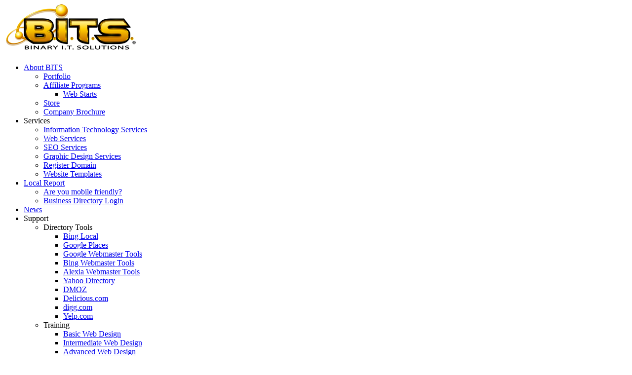

--- FILE ---
content_type: text/html; charset=utf-8
request_url: https://www.binaryitsolutions.com/news/110-new-updated-site-now-finally-on-line.html
body_size: 11372
content:
<!doctype html>
<html xml:lang="en-gb" lang="en-gb" >
<head>
		<meta name="viewport" content="width=device-width, initial-scale=1.0">
		
      <base href="https://www.binaryitsolutions.com/news/110-new-updated-site-now-finally-on-line.html" />
  <meta http-equiv="content-type" content="text/html; charset=utf-8" />
  <meta name="google-site-verification" content="MDDNV79dDlBvv6pCAsfuolqOKAEf_kYtTLUbLjk2ZVY" />
  <meta name="keywords" content="Las Vegas Web Design, Las Vegas Marketing Services, Las Vegas Computer Services" />
  <meta name="author" content="Binary I.T. Solutions, Inc." />
  <meta name="wot-verification" content="8f5a5fdc593aaa03f148" />
  <meta name="norton-safeweb-site-verification" content="wopcowbf7p6dg3jnjvshf7lhbj4mlialk65xohxa5jxkh5x0p6n7-3g202kms8xf76granna5b30xugb3mqxjxn1-v8gnnc2shavtr2z4h49yzo7zwbdauf3m-wa4o4u" />
  <meta name="msvalidate.01" content="9AD4C41FB6E327835DE4F8C95646ABE8" />
  <meta name="description" content="Las Vegas Web Design Las Vegas Marketing Services,graphic design,computer services and search engine optimization locally in Las Vegas" />
  <title>New Updated Site Now Finally Online. - Las Vegas Web Design</title>
  <link href="/templates/rt_graffito/favicon.ico" rel="shortcut icon" type="image/vnd.microsoft.icon" />
  <link rel="stylesheet" href="/plugins/system/jcemediabox/css/jcemediabox.css?1d12bb5a40100bbd1841bfc0e498ce7b" type="text/css" />
  <link rel="stylesheet" href="/plugins/system/jcemediabox/themes/light/css/style.css?e1364f62202b1449bb25e6b12a4caa8d" type="text/css" />
  <link rel="stylesheet" href="/plugins/system/rokbox/assets/styles/rokbox.css" type="text/css" />
  <link rel="stylesheet" href="/templates/rt_graffito/css-compiled/fusionmenu.css" type="text/css" />
  <link rel="stylesheet" href="/libraries/gantry/css/grid-responsive.css" type="text/css" />
  <link rel="stylesheet" href="/templates/rt_graffito/css-compiled/rtl.css" type="text/css" />
  <link rel="stylesheet" href="/templates/rt_graffito/css-compiled/master-a62609d6eda5d94f80052d33c64ee640.css" type="text/css" />
  <link rel="stylesheet" href="/templates/rt_graffito/css-compiled/mediaqueries.css" type="text/css" />
  <link rel="stylesheet" href="/templates/rt_graffito/css-compiled/thirdparty-k2-a62609d6eda5d94f80052d33c64ee640.css" type="text/css" />
  <link rel="stylesheet" href="https://www.binaryitsolutions.com/modules/mod_socialmedialinks/style.css" type="text/css" />
  <link rel="stylesheet" href="/templates/rt_graffito/roksprocket/layouts/tabs/themes/default/tabs.css" type="text/css" />
  <style type="text/css">
#rt-logo {background: url(/media/rokgallery/b/b219fc3a-d291-44cb-b493-4421d55fe123/9628a70f-a0fd-4279-c1a1-322b399b43bb.png) 50% 0 no-repeat !important;}
#rt-logo {width: 273px;height: 100px;}

  </style>
  <script src="/media/system/js/mootools-core.js" type="text/javascript"></script>
  <script src="/media/system/js/core.js" type="text/javascript"></script>
  <script src="/media/system/js/caption.js" type="text/javascript"></script>
  <script src="/plugins/system/jcemediabox/js/jcemediabox.js?0c56fee23edfcb9fbdfe257623c5280e" type="text/javascript"></script>
  <script src="/media/system/js/mootools-more.js" type="text/javascript"></script>
  <script src="/plugins/system/rokbox/assets/js/rokbox.js" type="text/javascript"></script>
  <script src="/libraries/gantry/js/gantry-totop.js" type="text/javascript"></script>
  <script src="/libraries/gantry/js/browser-engines.js" type="text/javascript"></script>
  <script src="/templates/rt_graffito/js/rokmediaqueries.js" type="text/javascript"></script>
  <script src="/modules/mod_roknavmenu/themes/fusion/js/fusion.js" type="text/javascript"></script>
  <script src="/components/com_roksprocket/assets/js/mootools-mobile.js" type="text/javascript"></script>
  <script src="/components/com_roksprocket/assets/js/rokmediaqueries.js" type="text/javascript"></script>
  <script src="/components/com_roksprocket/assets/js/roksprocket.js" type="text/javascript"></script>
  <script src="/components/com_roksprocket/layouts/tabs/themes/default/tabs.js" type="text/javascript"></script>
  <script type="text/javascript">
window.addEvent('load', function() {
				new JCaption('img.caption');
			});JCEMediaBox.init({popup:{width:"",height:"",legacy:0,lightbox:0,shadowbox:0,resize:1,icons:1,overlay:1,overlayopacity:0.8,overlaycolor:"#000000",fadespeed:500,scalespeed:500,hideobjects:0,scrolling:"fixed",close:2,labels:{'close':'Close','next':'Next','previous':'Previous','cancel':'Cancel','numbers':'{$current} of {$total}'},cookie_expiry:"",google_viewer:0},tooltip:{className:"tooltip",opacity:0.8,speed:150,position:"br",offsets:{x: 16, y: 16}},base:"/",imgpath:"plugins/system/jcemediabox/img",theme:"light",themecustom:"",themepath:"plugins/system/jcemediabox/themes",mediafallback:0,mediaselector:"audio,video"});if (typeof RokBoxSettings == 'undefined') RokBoxSettings = {pc: '100'};            window.addEvent('domready', function() {
                new Fusion('ul.menutop', {
                    effect: 'slide and fade',
                    opacity:  1,
                    hideDelay:  500,
                    centered:  0,
                    tweakInitial: {'x': -10, 'y': -10},
                    tweakSubsequent: {'x':  0, 'y':  0},
                    tweakSizes: {'width': 20, 'height': 20},
                    menuFx: {duration:  300, transition: Fx.Transitions.Circ.easeOut}
                });
                });
            

			window.addEvent('domready', function(){
				document.getElements('[data-rt-menu-mobile]').addEvent('change', function(){
					window.location.href = this.value;
				});
			});function keepAlive() {	var myAjax = new Request({method: "get", url: "index.php"}).send();} window.addEvent("domready", function(){ keepAlive.periodical(840000); });if (typeof RokSprocket == 'undefined') RokSprocket = {};
Object.merge(RokSprocket, {
	SiteURL: 'https://www.binaryitsolutions.com/',
	CurrentURL: 'https://www.binaryitsolutions.com/',
	AjaxURL: 'https://www.binaryitsolutions.com/index.php?option=com_roksprocket&amp;task=ajax&amp;format=raw&amp;ItemId=164'
});
window.addEvent('domready', function(){
		RokSprocket.instances.tabs = new RokSprocket.Tabs();
});
window.addEvent('domready', function(){
	RokSprocket.instances.tabs.attach(158, '{"autoplay":"0","delay":"5"}');
});
window.addEvent('load', function(){
   var overridden = false;
   if (!overridden && window.G5 && window.G5.offcanvas){
       var mod = document.getElement('[data-tabs="158"]');
       mod.addEvents({
           touchstart: function(){ window.G5.offcanvas.detach(); },
           touchend: function(){ window.G5.offcanvas.attach(); }
       });
       overridden = true;
   };
});

  </script>
  <meta property="og:title" content="New Updated Site Now Finally Online." />
  <meta property="og:description" content="The along awaited Binary I.T. Solutions, Inc. Website 3.0 is finally online. &nbsp;Yest we still have work to do but now we can show a more stream lined look with a more simplified interface. &nbsp;Tell us what you think!" />
  <meta property="og:locale" content="en_GB" />
  <meta property="og:type" content="website" />
  <meta property="og:site_name" content="Las Vegas Web Design" />
  <meta property="og:url" content="https://www.binaryitsolutions.com/index.php?option=com_content&view=article&id=110" />




<script src="/plugins/system/GoogleAnalytics/directmonster1.3.3.js" type="text/javascript"></script>
                <script type="text/javascript">var pluginUrl = '//www.google-analytics.com/plugins/ga/inpage_linkid.js';
                _gaq.push(['_require', 'inpage_linkid', pluginUrl]); var _gaq = _gaq || [];
 _gaq.push(['_setAccount', 'UA-36784536-1']);
 _gaq.push(['_setDomainName', 'www.binaryitsolutions.com']);
 _gaq.push(['_setAllowLinker', true]);
_gaq.push(['_trackPageview']);
 (function() {
  var ga = document.createElement('script'); ga.type = 'text/javascript'; ga.async = true; ga.src = ('https:' == document.location.protocol ? 'https://' : 'http://') + 'stats.g.doubleclick.net/dc.js';
 var s = document.getElementsByTagName('script')[0]; s.parentNode.insertBefore(ga, s);
 })();
</script>
<!-- Asynchonous Google Analytics PRO 4.5.1 Plugin by PB Web Development -->

</head>
<body  class="logo-type-custom main-bg-brown font-family-graffito font-size-is-default menu-type-fusionmenu menu-fusionmenu-position-header-b layout-mode-responsive col12">
	<div class="rt-bg"><div class="rt-bg2">
        <div id="rt-drawer">
        <div class="rt-container">
                        <div class="clear"></div>
        </div>
    </div>
            <header id="rt-top-surround">
						<div id="rt-header">
			<div class="rt-container">
				<div class="rt-grid-3 rt-alpha">
               <div class="rt-block nopaddingtop nopaddingright nopaddingbottom nopaddingleft nopaddingall">
           	<div class="module-surround">
	           		                	<div class="module-content">
	                		

<div class="customnopaddingtop nopaddingright nopaddingbottom nopaddingleft nopaddingall"  >
	<div><a href="/"><img style="border: 0px solid #000000;" src="/images/bitslogomain.png" alt="Binary I.T. Solutions, Inc." width="273" height="100" /></a></div></div>
	                	</div>
                	</div>
           </div>
	
</div>
<div class="rt-grid-9 rt-omega">
    	<div class="rt-block menu-block">
		<div class="rt-menubar fusionmenu">
    <ul class="menutop level1 " >
                        <li class="item166 parent root" >
                                            <span class="rt-arrow-pointer"></span>
                                <a class="daddy item" href="/about-bits.html"  >
                    <span>
                                        About BITS                                        <span class="daddyicon"></span>
                                        </span>
                </a>
            
                                                <div class="fusion-submenu-wrapper level2" style="width:180px;">
                                                <ul class="level2" style="width:180px;">
                                                                                                        <li class="item221" >
                                            <a class="orphan item" href="/about-bits/portfolio.html"  >
                    <span>
                                        Portfolio                                        </span>
                </a>
            
                    </li>
                                                                                                                                                <li class="item167 parent" >
                                            <a class="daddy item" href="/about-bits/affiliate-programs.html"  >
                    <span>
                                        Affiliate Programs                                        </span>
                </a>
            
                                                <div class="fusion-submenu-wrapper level3" style="width:180px;">
                                                <ul class="level3" style="width:180px;">
                                                                                                        <li class="item281" >
                                            <a class="orphan item" href="https://webstarts.com/?aff=brookh" target="_blank" >
                    <span>
                                        Web Starts                                        </span>
                </a>
            
                    </li>
                                                                                            </ul>
                                                <div class="drop-bot"></div>
                    </div>
                                    </li>
                                                                                                                                                <li class="item169" >
                                            <a class="orphan item" href="/about-bits/store.html"  >
                    <span>
                                        Store                                        </span>
                </a>
            
                    </li>
                                                                                                                                                <li class="item170" >
                                            <a class="orphan item" href="/images/BITSBrochure.pdf" target="_blank" >
                    <span>
                                        Company Brochure                                        </span>
                </a>
            
                    </li>
                                                                                            </ul>
                                                <div class="drop-bot"></div>
                    </div>
                                    </li>
                                <li class="item222 parent root" >
                            <span class="daddy item nolink">
                    <span>
                                            Services                                                            <span class="daddyicon"></span>
                                        </span>
                </span>
            
                                                <div class="fusion-submenu-wrapper level2" style="width:250px;">
                                                <ul class="level2" style="width:250px;">
                                                                                                        <li class="item226" >
                                            <a class="orphan item" href="/services/it-services.html"  >
                    <span>
                                        Information Technology Services                                        </span>
                </a>
            
                    </li>
                                                                                                                                                <li class="item227" >
                                            <a class="orphan item" href="/services/web-services.html"  >
                    <span>
                                        Web Services                                        </span>
                </a>
            
                    </li>
                                                                                                                                                <li class="item228" >
                                            <a class="orphan item" href="/services/seo-services.html"  >
                    <span>
                                        SEO Services                                        </span>
                </a>
            
                    </li>
                                                                                                                                                <li class="item231" >
                                            <a class="orphan item" href="/services/graphic-design-services.html"  >
                    <span>
                                        Graphic Design Services                                        </span>
                </a>
            
                    </li>
                                                                                                                                                <li class="item229" >
                                            <a class="orphan item" href="http://www.securepaynet.net/default.aspx?prog_id=317509" target="_blank" >
                    <span>
                                        Register Domain                                        </span>
                </a>
            
                    </li>
                                                                                                                                                <li class="item230" >
                                            <a class="orphan item" href="http://templates.bitslv.com" target="_blank" >
                    <span>
                                        Website Templates                                        </span>
                </a>
            
                    </li>
                                                                                            </ul>
                                                <div class="drop-bot"></div>
                    </div>
                                    </li>
                                <li class="item564 parent root" >
                                            <span class="rt-arrow-pointer"></span>
                                <a class="daddy item" href="/local-report.html"  >
                    <span>
                                        Local Report                                        <span class="daddyicon"></span>
                                        </span>
                </a>
            
                                                <div class="fusion-submenu-wrapper level2" style="width:180px;">
                                                <ul class="level2" style="width:180px;">
                                                                                                        <li class="item568" >
                                            <a class="orphan item" href="https://www.google.com/webmasters/tools/mobile-friendly/" target="_blank" >
                    <span>
                                        Are you mobile friendly?                                        </span>
                </a>
            
                    </li>
                                                                                                                                                <li class="item586" >
                                            <a class="orphan item" href="https://binaryitsolutionsinc.optimizelocation.com/users/login" target="_blank" >
                    <span>
                                        Business Directory Login                                        </span>
                </a>
            
                    </li>
                                                                                            </ul>
                                                <div class="drop-bot"></div>
                    </div>
                                    </li>
                                <li class="item164 active root" >
                                            <span class="rt-arrow-pointer"></span>
                                <a class="orphan item" href="/news.html"  >
                    <span>
                                        News                                        </span>
                </a>
            
                    </li>
                                <li class="item171 parent root" >
                            <span class="daddy item nolink">
                    <span>
                                            Support                                                            <span class="daddyicon"></span>
                                        </span>
                </span>
            
                                                <div class="fusion-submenu-wrapper level2" style="width:180px;">
                                                <ul class="level2" style="width:180px;">
                                                                                                        <li class="item172 parent" >
                            <span class="daddy item nolink">
                    <span>
                                            Directory Tools                                                            </span>
                </span>
            
                                                <div class="fusion-submenu-wrapper level3" style="width:250px;">
                                                <ul class="level3" style="width:250px;">
                                                                                                        <li class="item187" >
                                            <a class="orphan item" href="https://ssl.search.live.com/listings/ListingCenter.aspx" target="_blank" >
                    <span>
                                        Bing Local                                        </span>
                </a>
            
                    </li>
                                                                                                                                                <li class="item188" >
                                            <a class="orphan item" href="http://www.google.com/places/" target="_blank" >
                    <span>
                                        Google Places                                        </span>
                </a>
            
                    </li>
                                                                                                                                                <li class="item196" >
                                            <a class="orphan item" href="http://www.google.com/webmasters/" target="_blank" >
                    <span>
                                        Google Webmaster Tools                                        </span>
                </a>
            
                    </li>
                                                                                                                                                <li class="item197" >
                                            <a class="orphan item" href="http://webmaster.live.com/" target="_blank" >
                    <span>
                                        Bing Webmaster Tools                                        </span>
                </a>
            
                    </li>
                                                                                                                                                <li class="item198" >
                                            <a class="orphan item" href="http://www.alexa.com/siteowners" target="_blank" >
                    <span>
                                        Alexia Webmaster Tools                                        </span>
                </a>
            
                    </li>
                                                                                                                                                <li class="item199" >
                                            <a class="orphan item" href="http://dir.yahoo.com/" target="_blank" >
                    <span>
                                        Yahoo Directory                                        </span>
                </a>
            
                    </li>
                                                                                                                                                <li class="item200" >
                                            <a class="orphan item" href="http://www.dmoz.org" target="_blank" >
                    <span>
                                        DMOZ                                        </span>
                </a>
            
                    </li>
                                                                                                                                                <li class="item201" >
                                            <a class="orphan item" href="http://delicious.com/brookhurd" target="_blank" >
                    <span>
                                        Delicious.com                                        </span>
                </a>
            
                    </li>
                                                                                                                                                <li class="item202" >
                                            <a class="orphan item" href="http://digg.com/" target="_blank" >
                    <span>
                                        digg.com                                        </span>
                </a>
            
                    </li>
                                                                                                                                                <li class="item203" >
                                            <a class="orphan item" href="http://www.yelp.com/las-vegas" target="_blank" >
                    <span>
                                        Yelp.com                                        </span>
                </a>
            
                    </li>
                                                                                            </ul>
                                                <div class="drop-bot"></div>
                    </div>
                                    </li>
                                                                                                                                                <li class="item173 parent" >
                            <span class="daddy item nolink">
                    <span>
                                            Training                                                            </span>
                </span>
            
                                                <div class="fusion-submenu-wrapper level3" style="width:250px;">
                                                <ul class="level3" style="width:250px;">
                                                                                                        <li class="item174" >
                                            <a class="orphan item" href="/support/training/basic-web-design.html"  >
                    <span>
                                        Basic Web Design                                        </span>
                </a>
            
                    </li>
                                                                                                                                                <li class="item175" >
                                            <a class="orphan item" href="/support/training/intermediate-web-design.html"  >
                    <span>
                                        Intermediate Web Design                                        </span>
                </a>
            
                    </li>
                                                                                                                                                <li class="item176" >
                                            <a class="orphan item" href="/support/training/advanced-web-design.html"  >
                    <span>
                                        Advanced Web Design                                        </span>
                </a>
            
                    </li>
                                                                                                                                                <li class="item210" >
                                            <a class="orphan item" href="/support/training/useful-scripts.html"  >
                    <span>
                                        Useful Scripts                                        </span>
                </a>
            
                    </li>
                                                                                            </ul>
                                                <div class="drop-bot"></div>
                    </div>
                                    </li>
                                                                                                                                                <li class="item177 parent" >
                            <span class="daddy item nolink">
                    <span>
                                            <strong><a href="http://www.binaryitsolutions.com/services/seo-services/120-the-new-comprehensive-seo-plan.html" >SEO</a></strong> Tools                                                            </span>
                </span>
            
                                                <div class="fusion-submenu-wrapper level3" style="width:250px;">
                                                <ul class="level3" style="width:250px;">
                                                                                                        <li class="item182" >
                                            <a class="orphan item" href="http://justtweetit.com" target="_blank" >
                    <span>
                                        Just Tweet It                                        </span>
                </a>
            
                    </li>
                                                                                                                                                <li class="item183" >
                                            <a class="orphan item" href="http://twitdir.com" target="_blank" >
                    <span>
                                        TwitDir                                        </span>
                </a>
            
                    </li>
                                                                                                                                                <li class="item186" >
                                            <a class="orphan item" href="http://www.chrisbrogan.com/50-ideas-on-using-twitter-for-business/" target="_blank" >
                    <span>
                                        50 Ideas on Using Twitter for Business                                        </span>
                </a>
            
                    </li>
                                                                                                                                                <li class="item277" >
                                            <a class="orphan item" href="http://getlisted.org/" target="_blank" >
                    <span>
                                        Get Listed.org                                        </span>
                </a>
            
                    </li>
                                                                                            </ul>
                                                <div class="drop-bot"></div>
                    </div>
                                    </li>
                                                                                                                                                <li class="item178 parent" >
                            <span class="daddy item nolink">
                    <span>
                                            IT Tools                                                            </span>
                </span>
            
                                                <div class="fusion-submenu-wrapper level3" style="width:250px;">
                                                <ul class="level3" style="width:250px;">
                                                                                                        <li class="item179" >
                                            <a class="orphan item" href="/support/it-tools/slash-notation-converter.html"  >
                    <span>
                                        Slash Notation Converter                                        </span>
                </a>
            
                    </li>
                                                                                                                                                <li class="item214" >
                                            <a class="orphan item" href="/support/it-tools/create-domainkey.html"  >
                    <span>
                                        Create DomainKey                                        </span>
                </a>
            
                    </li>
                                                                                                                                                <li class="item215" >
                                            <a class="orphan item" href="/support/it-tools/test-mail-server.html"  >
                    <span>
                                        Test Mail Server                                        </span>
                </a>
            
                    </li>
                                                                                                                                                <li class="item208" >
                                            <a class="orphan item" href="/support/it-tools/trace-route.html"  >
                    <span>
                                        Trace Route                                        </span>
                </a>
            
                    </li>
                                                                                                                                                <li class="item284" >
                                            <a class="orphan item" href="/support/it-tools/2013-03-07-21-01-30.html"  >
                    <span>
                                        VCard Maker                                        </span>
                </a>
            
                    </li>
                                                                                                                                                <li class="item295" >
                                            <a class="orphan item" href="/support/it-tools/crack-my-pdf-password.html"  >
                    <span>
                                        Crack My PDF Password                                        </span>
                </a>
            
                    </li>
                                                                                            </ul>
                                                <div class="drop-bot"></div>
                    </div>
                                    </li>
                                                                                                                                                <li class="item189 parent" >
                            <span class="daddy item nolink">
                    <span>
                                            Web Tools                                                            </span>
                </span>
            
                                                <div class="fusion-submenu-wrapper level3" style="width:250px;">
                                                <ul class="level3" style="width:250px;">
                                                                                                        <li class="item220" >
                                            <a class="orphan item" href="http://tools.dynamicdrive.com/favicon/" target="_blank" >
                    <span>
                                        FavIcon Generator                                        </span>
                </a>
            
                    </li>
                                                                                                                                                <li class="item180" >
                                            <a class="orphan item" href="/support/web-tools/get-map-coordinates.html"  >
                    <span>
                                        Get Map Coordinates                                        </span>
                </a>
            
                    </li>
                                                                                                                                                <li class="item190" >
                                            <a class="orphan item" href="/support/web-tools/auto-sitemap-tool.html"  >
                    <span>
                                        Auto Sitemap Tool                                        </span>
                </a>
            
                    </li>
                                                                                                                                                <li class="item191" >
                                            <a class="orphan item" href="/support/web-tools/web-optimization.html"  >
                    <span>
                                        Web Optimization                                        </span>
                </a>
            
                    </li>
                                                                                                                                                <li class="item193" >
                                            <a class="orphan item" href="/support/web-tools/privacy-policy-generator.html"  >
                    <span>
                                        Privacy Policy Generator                                        </span>
                </a>
            
                    </li>
                                                                                                                                                <li class="item194" >
                                            <a class="orphan item" href="/support/web-tools/meta-tag-generator.html"  >
                    <span>
                                        Meta Tag Generator                                        </span>
                </a>
            
                    </li>
                                                                                                                                                <li class="item195" >
                                            <a class="orphan item" href="/support/web-tools/robots-txt-generator.html"  >
                    <span>
                                        Robots.txt Generator                                        </span>
                </a>
            
                    </li>
                                                                                                                                                <li class="item204" >
                                            <a class="orphan item" href="/support/web-tools/test-browsers.html"  >
                    <span>
                                        Test Browsers                                        </span>
                </a>
            
                    </li>
                                                                                                                                                <li class="item205" >
                                            <a class="orphan item" href="/support/web-tools/site-map-generator.html"  >
                    <span>
                                        Site Map Generator                                        </span>
                </a>
            
                    </li>
                                                                                                                                                <li class="item206" >
                                            <a class="orphan item" href="/support/web-tools/see-your-site-rank.html"  >
                    <span>
                                        See Site Rank                                        </span>
                </a>
            
                    </li>
                                                                                                                                                <li class="item207" >
                                            <a class="orphan item" href="http://www.emailreg.org" target="_blank" >
                    <span>
                                        Email Registry                                        </span>
                </a>
            
                    </li>
                                                                                                                                                <li class="item209" >
                                            <a class="orphan item" href="/support/web-tools/email-riddler.html"  >
                    <span>
                                        Email Riddler                                        </span>
                </a>
            
                    </li>
                                                                                                                                                <li class="item213" >
                                            <a class="orphan item" href="/support/web-tools/dns-and-domainkeys.html"  >
                    <span>
                                        DNS DomainKeys                                        </span>
                </a>
            
                    </li>
                                                                                                                                                <li class="item192" >
                                            <a class="orphan item" href="http://www.providesupport.com/partner/brookh" target="_blank" >
                    <span>
                                        Live Chat Tool                                        </span>
                </a>
            
                    </li>
                                                                                                                                                <li class="item211" >
                                            <a class="orphan item" href="http://www.websiteoptimization.com/services/spell-check/" target="_blank" >
                    <span>
                                        Website Spell Checker                                        </span>
                </a>
            
                    </li>
                                                                                                                                                <li class="item212" >
                                            <a class="orphan item" href="http://www.aboutmyip.com/AboutMyXApp/SpellCheckRequest.jsp" target="_blank" >
                    <span>
                                        Free Spell Checker                                        </span>
                </a>
            
                    </li>
                                                                                                                                                <li class="item185" >
                                            <a class="orphan item" href="http://www.google.com/support/places/bin/request.py?hlrm=fr&amp;contact_type=reconsideration&amp;utm_source=Forummaps&amp;utm_medium=butterbar&amp;utm_campaign=Reconsideration" target="_blank" >
                    <span>
                                        Request Reconsideration of Your Google Places Account or Listings                                        </span>
                </a>
            
                    </li>
                                                                                                                                                <li class="item233" >
                                            <a class="orphan item" href="/support/web-tools/link-checker.html"  >
                    <span>
                                        Link Checker                                        </span>
                </a>
            
                    </li>
                                                                                                                                                <li class="item414" >
                                            <a class="orphan item" href="http://fontawesome.io/icons/" target="_blank" >
                    <span>
                                        Font Awesome                                        </span>
                </a>
            
                    </li>
                                                                                                                                                <li class="item603" >
                                            <a class="orphan item" href="https://www.google.com/webmasters/tools/removals?pli=1"  >
                    <span>
                                        Google URL Remover                                        </span>
                </a>
            
                    </li>
                                                                                            </ul>
                                                <div class="drop-bot"></div>
                    </div>
                                    </li>
                                                                                                                                                <li class="item223" >
                                            <a class="orphan item" href="/support/remote-access.html"  >
                    <span>
                                        Remote Access                                        </span>
                </a>
            
                    </li>
                                                                                            </ul>
                                                <div class="drop-bot"></div>
                    </div>
                                    </li>
                                <li class="item165 root" >
                                            <span class="rt-arrow-pointer"></span>
                                <a class="orphan item" href="/contact-us.html"  >
                    <span>
                                        Contact Us                                        </span>
                </a>
            
                    </li>
                    </ul>
</div>		<div class="clear"></div>
	</div>
	<div class="rt-menu-mobile">
	<select data-rt-menu-mobile>
									<option value="/about-bits.html"> About BITS</option>

								<option value="/about-bits/portfolio.html">&mdash; Portfolio</option>

												<option value="/about-bits/affiliate-programs.html">&mdash; Affiliate Programs</option>

								<option value="https://webstarts.com/?aff=brookh">&mdash;&mdash; Web Starts</option>

																<option value="/about-bits/store.html">&mdash; Store</option>

												<option value="/images/BITSBrochure.pdf">&mdash; Company Brochure</option>

																				<option value=""> Services</option>

								<option value="/services/it-services.html">&mdash; Information Technology Services</option>

												<option value="/services/web-services.html">&mdash; Web Services</option>

												<option value="/services/seo-services.html">&mdash; SEO Services</option>

												<option value="/services/graphic-design-services.html">&mdash; Graphic Design Services</option>

												<option value="http://www.securepaynet.net/default.aspx?prog_id=317509">&mdash; Register Domain</option>

												<option value="http://templates.bitslv.com">&mdash; Website Templates</option>

																				<option value="/local-report.html"> Local Report</option>

								<option value="https://www.google.com/webmasters/tools/mobile-friendly/">&mdash; Are you mobile friendly?</option>

												<option value="https://binaryitsolutionsinc.optimizelocation.com/users/login">&mdash; Business Directory Login</option>

																				<option value="/news.html" selected="selected"> News</option>

																<option value=""> Support</option>

								<option value="">&mdash; Directory Tools</option>

								<option value="https://ssl.search.live.com/listings/ListingCenter.aspx">&mdash;&mdash; Bing Local</option>

												<option value="http://www.google.com/places/">&mdash;&mdash; Google Places</option>

												<option value="http://www.google.com/webmasters/">&mdash;&mdash; Google Webmaster Tools</option>

												<option value="http://webmaster.live.com/">&mdash;&mdash; Bing Webmaster Tools</option>

												<option value="http://www.alexa.com/siteowners">&mdash;&mdash; Alexia Webmaster Tools</option>

												<option value="http://dir.yahoo.com/">&mdash;&mdash; Yahoo Directory</option>

												<option value="http://www.dmoz.org">&mdash;&mdash; DMOZ</option>

												<option value="http://delicious.com/brookhurd">&mdash;&mdash; Delicious.com</option>

												<option value="http://digg.com/">&mdash;&mdash; digg.com</option>

												<option value="http://www.yelp.com/las-vegas">&mdash;&mdash; Yelp.com</option>

																<option value="">&mdash; Training</option>

								<option value="/support/training/basic-web-design.html">&mdash;&mdash; Basic Web Design</option>

												<option value="/support/training/intermediate-web-design.html">&mdash;&mdash; Intermediate Web Design</option>

												<option value="/support/training/advanced-web-design.html">&mdash;&mdash; Advanced Web Design</option>

												<option value="/support/training/useful-scripts.html">&mdash;&mdash; Useful Scripts</option>

																<option value="">&mdash; SEO Tools</option>

								<option value="http://justtweetit.com">&mdash;&mdash; Just Tweet It</option>

												<option value="http://twitdir.com">&mdash;&mdash; TwitDir</option>

												<option value="http://www.chrisbrogan.com/50-ideas-on-using-twitter-for-business/">&mdash;&mdash; 50 Ideas on Using Twitter for Business</option>

												<option value="http://getlisted.org/">&mdash;&mdash; Get Listed.org</option>

																<option value="">&mdash; IT Tools</option>

								<option value="/support/it-tools/slash-notation-converter.html">&mdash;&mdash; Slash Notation Converter</option>

												<option value="/support/it-tools/create-domainkey.html">&mdash;&mdash; Create DomainKey</option>

												<option value="/support/it-tools/test-mail-server.html">&mdash;&mdash; Test Mail Server</option>

												<option value="/support/it-tools/trace-route.html">&mdash;&mdash; Trace Route</option>

												<option value="/support/it-tools/2013-03-07-21-01-30.html">&mdash;&mdash; VCard Maker</option>

												<option value="/support/it-tools/crack-my-pdf-password.html">&mdash;&mdash; Crack My PDF Password</option>

																<option value="">&mdash; Web Tools</option>

								<option value="http://tools.dynamicdrive.com/favicon/">&mdash;&mdash; FavIcon Generator</option>

												<option value="/support/web-tools/get-map-coordinates.html">&mdash;&mdash; Get Map Coordinates</option>

												<option value="/support/web-tools/auto-sitemap-tool.html">&mdash;&mdash; Auto Sitemap Tool</option>

												<option value="/support/web-tools/web-optimization.html">&mdash;&mdash; Web Optimization</option>

												<option value="/support/web-tools/privacy-policy-generator.html">&mdash;&mdash; Privacy Policy Generator</option>

												<option value="/support/web-tools/meta-tag-generator.html">&mdash;&mdash; Meta Tag Generator</option>

												<option value="/support/web-tools/robots-txt-generator.html">&mdash;&mdash; Robots.txt Generator</option>

												<option value="/support/web-tools/test-browsers.html">&mdash;&mdash; Test Browsers</option>

												<option value="/support/web-tools/site-map-generator.html">&mdash;&mdash; Site Map Generator</option>

												<option value="/support/web-tools/see-your-site-rank.html">&mdash;&mdash; See Site Rank</option>

												<option value="http://www.emailreg.org">&mdash;&mdash; Email Registry</option>

												<option value="/support/web-tools/email-riddler.html">&mdash;&mdash; Email Riddler</option>

												<option value="/support/web-tools/dns-and-domainkeys.html">&mdash;&mdash; DNS DomainKeys</option>

												<option value="http://www.providesupport.com/partner/brookh">&mdash;&mdash; Live Chat Tool</option>

												<option value="http://www.websiteoptimization.com/services/spell-check/">&mdash;&mdash; Website Spell Checker</option>

												<option value="http://www.aboutmyip.com/AboutMyXApp/SpellCheckRequest.jsp">&mdash;&mdash; Free Spell Checker</option>

												<option value="http://www.google.com/support/places/bin/request.py?hlrm=fr&amp;contact_type=reconsideration&amp;utm_source=Forummaps&amp;utm_medium=butterbar&amp;utm_campaign=Reconsideration">&mdash;&mdash; Request Reconsideration of Your Google Places Account or Listings</option>

												<option value="/support/web-tools/link-checker.html">&mdash;&mdash; Link Checker</option>

												<option value="http://fontawesome.io/icons/">&mdash;&mdash; Font Awesome</option>

												<option value="https://www.google.com/webmasters/tools/removals?pli=1">&mdash;&mdash; Google URL Remover</option>

																<option value="/support/remote-access.html">&mdash; Remote Access</option>

																				<option value="/contact-us.html"> Contact Us</option>

										</select>
</div>
</div>
				<div class="clear"></div>
			</div>
		</div>
			</header>
			<div id="rt-transition">
		<div class="rt-container main-surround">
			<div id="rt-mainbody-surround">
																							    	          <div id="rt-main" class="mb12">
                    <div class="rt-grid-12">
                                                						<div class="rt-block component-block">
	                        <div id="rt-mainbody">
								<div class="component-content">
	                            	<div class="item-page">

	<h2>
			<a href="/news/110-new-updated-site-now-finally-on-line.html">
		New Updated Site Now Finally Online.</a>
		</h2>








<p>The along awaited Binary I.T. Solutions, Inc. Website 3.0 is finally online. &nbsp;Yest we still have work to do but now we can show a more stream lined look with a more simplified interface. &nbsp;Tell us what you think!</p> 
	
</div>

								</div>
	                        </div>
						</div>
                                                                    </div>
                                        <div class="clear"></div>
            </div>
           																<div id="rt-extension">
					<div class="rt-container">
						<div class="rt-grid-12 rt-alpha rt-omega">
               <div class="rt-block title1">
           	<div class="module-surround">
	           				<div class="module-title">
	                		<h2 class="title">Service Spotlight</h2>
			</div>
	                		                	<div class="module-content">
	                		 <div data-tabs="158">
	<div class="sprocket-tabs layout-top animation-slideandfade">
					<ul class="sprocket-tabs-nav">
								<li data-tabs-navigation><span class="sprocket-tabs-inner">
										<span class="sprocket-tabs-text">
						Search Engine <span class='hidden-tablet'>Optimization</span>					</span>
				</span></li>
							</ul>
				<div class="sprocket-tabs-panels">
			<div class="sprocket-tabs-panel" data-tabs-panel>
	<p>SEO (<strong><a href="http://www.binaryitsolutions.com/services/seo-services/120-the-new-comprehensive-seo-plan.html" >Search Engine Optimization</a></strong>) Every time you turn around, there’s something new you have to know about on the internet. Think about it, there was a time when you knew every song on every album and what every make and model was driving down the street. Well, those days are OVER. But we are here to help you with the internet.</p>
<p>Las Vegas Web Design and <strong><a href="http://www.binaryitsolutions.com" >Las Vegas Marketing Services</a></strong> can find ways of optimizing your site, finding valuable links, getting you added successfully to Local listing tools like Google, Yahoo, MSN and much more. We can tailor make a plan for as little as $99.00 per month guarenteed. This also includes the management of your Pay Per Click Advertisements.</p>
<p><a href="/news/66-search-engine-optimization-guide.html">Read More About SEO</a></p>	</div>
		</div>
			</div>
</div>
	                	</div>
                	</div>
           </div>
	
</div>
						<div class="clear"></div>
					</div>
				</div>
							</div>
		</div>
	</div>
			<footer id="rt-footer-surround">
				<div id="rt-footer">
			<div class="rt-container">
				<div class="rt-grid-4 rt-alpha">
               <div class="rt-block title1">
           	<div class="module-surround">
	           				<div class="module-title">
	                		<h2 class="title">Binary I.T. Solutions, Inc.</h2>
			</div>
	                		                	<div class="module-content">
	                		

<div class="customtitle1"  >
	<p style="text-align: center;"><strong>"We Design Solutions to Fit Your Budget"</strong></p>
<p>Binary IT Solutions, Inc., is an information technology consulting firm servicing the Las Vegas Metro area. We specialize in providing web design and marketing solutions in Las Vegas for small to medium businesses.</p>
<p><a href="/about-bits.html" class="readon">Learn More About Us</a></p>
<div class="clear">&nbsp;</div>
</div>
	                	</div>
                	</div>
           </div>
	
</div>
<div class="rt-grid-4">
               <div class="rt-block title1">
           	<div class="module-surround">
	           				<div class="module-title">
	                		<h2 class="title">Contact Us.</h2>
			</div>
	                		                	<div class="module-content">
	                		

<div class="customtitle1"  >
	<div>Binary I.T. Solutions, Inc.
<div>7345 S. Durango Dr. Suite B107/245 <br />Las Vegas, NV 89113</div>
Phone: (702) 233-2487 <br />Website: <a>http://www.binaryitsolutions.com</a></div>
<div><a href="https://plus.google.com/105895086550606443240" target="_blank" rel="publisher">Find us on Google+</a></div></div>
	                	</div>
                	</div>
           </div>
	
</div>
<div class="rt-grid-4 rt-omega">
               <div class="rt-block title1 nomarginbottom nopaddingbottom nopaddingleft nopaddingright">
           	<div class="module-surround">
	           				<div class="module-title">
	                		<h2 class="title">Follow Us On</h2>
			</div>
	                		                	<div class="module-content">
	                		<div class="smile" style="text-align: center "> <a style="margin:3px;" rel="nofollow" href="https://www.facebook.com/BinaryItSolutionsInc" target="_blank"><img src="https://www.binaryitsolutions.com/modules/mod_socialmedialinks/icons/default/size2/facebook.png " alt="Facebook" title="Follow us on Facebook" /></a><a style="margin:3px;" rel="nofollow" href="https://twitter.com/brookh" target="_blank"><img src="https://www.binaryitsolutions.com/modules/mod_socialmedialinks/icons/default/size2/twitter.png " alt="Twitter" title="Follow us on Twitter" /></a><a style="margin:3px;" rel="nofollow" href="https://plus.google.com/+BinaryITSolutionsIncLasVegas" target="_blank"><img src="https://www.binaryitsolutions.com/modules/mod_socialmedialinks/icons/default/size2/google.png " alt="Google" title="Follow us on Google" /></a><a style="margin:3px;" rel="nofollow" href="http://local.yahoo.com/info-48210665-binary-it-solutions-web-design-graphics-and-it-las-vegas;_ylt=AkW0dJ06a6RzKK6nxZn5GZmHNcIF;_ylv=3?csz=Las+Vegas%2C+NV" target="_blank"><img src="https://www.binaryitsolutions.com/modules/mod_socialmedialinks/icons/default/size2/yahoo.png " alt="Yahoo" title="Follow us on Yahoo" /></a><a style="margin:3px;" rel="nofollow" href="http://www.bing.com/local/Details.aspx?lid=YN609x228763226&amp;q=Binary%20IT%20Solutions&amp;qt=yp&amp;tid=c08db086ea9749d0bd1161383b044d9b&amp;cobrand=1&amp;FORM=LLSV" target="_blank"><img src="https://www.binaryitsolutions.com/modules/mod_socialmedialinks/icons/default/size2/bing.png " alt="Bing" title="Follow us on Bing" /></a><a style="margin:3px;" rel="nofollow" href="http://www.linkedin.com/in/brookhurd" target="_blank"><img src="https://www.binaryitsolutions.com/modules/mod_socialmedialinks/icons/default/size2/linkedin.png " alt="Linkedin" title="Follow us on Linkedin" /></a><a style="margin:3px;" rel="nofollow" href="http://www.merchantcircle.com/business/Binary.I.T.Solutions.Inc..702-233-2487" target="_blank"><img src="https://www.binaryitsolutions.com/modules/mod_socialmedialinks/icons/default/size2/MerchantCircle.png " alt="MerchantCircle" title="Follow us on MerchantCircle" /></a><a style="margin:3px;" rel="nofollow" href="http://www.myspace.com/bitslv" target="_blank"><img src="https://www.binaryitsolutions.com/modules/mod_socialmedialinks/icons/default/size2/myspace.png " alt="Myspace" title="Follow us on Myspace" /></a><a style="margin:3px;" rel="nofollow" href="http://delicious.com/brookh" target="_blank"><img src="https://www.binaryitsolutions.com/modules/mod_socialmedialinks/icons/default/size2/delicious.png " alt="Delicious" title="Follow us on Delicious" /></a><a style="margin:3px;" rel="nofollow" href="http://www.kudzu.com/m/Binary-IT-SolutionsInc.-1186157" target="_blank"><img src="https://www.binaryitsolutions.com/modules/mod_socialmedialinks/icons/default/size2/kudzu.png " alt="Kudzu" title="Follow us on Kudzu" /></a><a style="margin:3px;" rel="nofollow" href="http://www.businessleadsgroup.com/current-members/userprofile/admin.html" target="_blank"><img src="https://www.binaryitsolutions.com/modules/mod_socialmedialinks/icons/default/size2/BusinessLeadsGroup.png " alt="BusinessLeadsGroup" title="Follow us on BusinessLeadsGroup" /></a><a style="margin:3px;" rel="nofollow" href="http://www.socialregister.com/index.php" target="_blank"><img src="https://www.binaryitsolutions.com/modules/mod_socialmedialinks/icons/default/size2/SocialRegister.png " alt="SocialRegister" title="Follow us on SocialRegister" /></a><a style="margin:3px;" rel="nofollow" href="http://listings.expressupdateusa.com/Business/NV/LAS%20VEGAS/BINARY%20IT%20SOLUTIONS/7022332487" target="_blank"><img src="https://www.binaryitsolutions.com/modules/mod_socialmedialinks/icons/default/size2/infogroup.png " alt="Infogroup" title="Follow us on Infogroup" /></a><a style="margin:3px;" rel="nofollow" href="http://www.youtube.com/user/brookhurd" target="_blank"><img src="https://www.binaryitsolutions.com/modules/mod_socialmedialinks/icons/default/size2/youtube.png " alt="Youtube" title="Follow us on Youtube" /></a><a style="margin:3px;" rel="nofollow" href="http://www.hotfrog.com/Companies/Binary-It-Solutions_11318728" target="_blank"><img src="https://www.binaryitsolutions.com/modules/mod_socialmedialinks/icons/default/size2/hotfrog.png " alt="Hotfrog" title="Follow us on Hotfrog" /></a><a style="margin:3px;" rel="nofollow" href="http://lasvegas.citysearch.com/profile/746483020/las_vegas_nv/binary_it_solutions.html" target="_blank"><img src="https://www.binaryitsolutions.com/modules/mod_socialmedialinks/icons/default/size2/citysearch.png " alt="Citysearch" title="Follow us on Citysearch" /></a><a style="margin:3px;" rel="nofollow" href="http://www.citygrid.com/746483020" target="_blank"><img src="https://www.binaryitsolutions.com/modules/mod_socialmedialinks/icons/default/size2/citysearch.png " alt="Citysearch" title="Follow us on Citysearch" /></a><a style="margin:3px;" rel="nofollow" href="http://www.superpages.com/bp/Las-Vegas-NV/Binary-It-Solutions-L0507404887.htm?C=binary+it+solutions%2C+las+vegas+nv&amp;lbp=1&amp;STYPE=S&amp;TR=77&amp;bidType=FLCLIK&amp;PGID=yp609.8081.1360794657849.1571398280352&amp;dls=true&amp;bpp=6" target="_blank"><img src="https://www.binaryitsolutions.com/modules/mod_socialmedialinks/icons/default/size2/superpages.png " alt="Superpages" title="Follow us on Superpages" /></a><a style="margin:3px;" rel="nofollow" href="http://webapp.localeze.com/directory/profile.aspx?pid=715527211" target="_blank"><img src="https://www.binaryitsolutions.com/modules/mod_socialmedialinks/icons/default/size2/neustarlocaleze.png " alt="Neustarlocaleze" title="Follow us on Neustarlocaleze" /></a><a style="margin:3px;" rel="nofollow" href="http://local.botw.org/Nevada/Las_Vegas/Binary_I_T_Solutions_Inc/1000423856.html" target="_blank"><img src="https://www.binaryitsolutions.com/modules/mod_socialmedialinks/icons/default/size2/bestoftheweb.png " alt="Bestoftheweb" title="Follow us on Bestoftheweb" /></a><a style="margin:3px;" rel="nofollow" href="http://local.yahoo.com/info-48210665" target="_blank"><img src="https://www.binaryitsolutions.com/modules/mod_socialmedialinks/icons/default/size2/yahoo.png " alt="Yahoo" title="Follow us on Yahoo" /></a>	</div>
    <div class="clr"></div>
	                	</div>
                	</div>
           </div>
	           <div class="rt-block title1 nomargintop nomarginbottom nopaddingbottom nopaddingleft nopaddingright nopaddingtop">
           	<div class="module-surround">
	           				<div class="module-title">
	                		<h2 class="title">Members of</h2>
			</div>
	                		                	<div class="module-content">
	                		

<div class="customtitle1 nomargintop nomarginbottom nopaddingbottom nopaddingleft nopaddingright nopaddingtop"  >
	<table>
<tbody>
<tr>
<td><a href="http://www.businessleadsgroup.com" target="_blank"><img src="http://www.businessleadsgroup.com/images/stories/logos/blg100.gif" border="0" alt="Business Leads Group - Independent Leads Group in Las Vegas" width="100" height="54" style="border: #000000 0px;" /></a></td>
<td></td>
<td><a href="#" target="_blank"><img src="/images/stories/lvsm.jpg" border="0" alt="Las Vegas Chamber of Commerce" height="54" /></a></td>
<td></td>
<td><a href="http://www.topdesignfirms.com/company/1507/binary-it-solutions-inc/" target="_blank"><img src="/images/top-design-firms-logo.gif" border="0" height="54" alt="Design Directory" /></a></td>
<td></td>
<td><a href="http://www.vegasbbb.org" target="_blank"><img src="/images/stories/bbb1.jpg" border="0" alt="Las Vegas Better Business Bureau" width="100" height="50" /></a></td>
</tr>
</tbody>
</table></div>
	                	</div>
                	</div>
           </div>
	
</div>
				<div class="clear"></div>
			</div>
		</div>
						<div id="rt-copyright">
			<div class="rt-container">
				<div class="rt-grid-4 rt-alpha">
    	<div class="clear"></div>
	<div class="rt-block">
		Designed by <a href="http://www.bitslv.com" tairget="_blank">Binary I.T. Solutions, Inc.</a>	</div>
	
</div>
<div class="rt-grid-6">
               <div class="rt-block horizmenu nomarginleft nomarginright nopaddingleft nopaddingright hidden-phone">
           	<div class="module-surround">
	           		                	<div class="module-content">
	                		
<ul class="menu">
<li class="item-101"><a href="/" >Home</a></li><li class="item-216"><a href="/privacy-policy.html" >Privacy Policy</a></li><li class="item-218"><a href="/terms-of-service.html" >Terms</a></li><li class="item-585"><a href="/is-your-site-mobil-friendly.html" >Is Your Site Mobil Friendly?</a></li></ul>
	                	</div>
                	</div>
           </div>
	
</div>
<div class="rt-grid-2 rt-omega">
    	<div class="clear"></div>
	<div class="rt-block">
		<a href="#" id="gantry-totop" rel="nofollow"></a>
	</div>
	
	    <div class="rt-block rt--block">
			<div class="rt-popupmodule-button">
							<a data-rokbox data-rokbox-element="#rt-popuplogin" href="#" class="buttontext button">					<span class="desc">Member Login</span>
				</a>
						</div>
		</div>
		
</div>
				<div class="clear"></div>
			</div>
		</div>
			</footer>
	</div></div>
			
<div id="rt-popuplogin">
  	<div class="rt-block">
		<div class="module-content">
						<h2 class="title">Member Login</h2>
						<div class="module-inner">
               	<form action="/news.html" method="post" id="login-form" >
		<fieldset class="userdata">
	<p id="form-login-username">
		<label for="modlgn-username">User Name</label>
		<input id="modlgn-username" type="text" name="username" class="inputbox"  size="18" />
	</p>
	<p id="form-login-password">
		<label for="modlgn-passwd">Password</label>
		<input id="modlgn-passwd" type="password" name="password" class="inputbox" size="18"  />
	</p>
		<p id="form-login-remember">
		<label for="modlgn-remember">Remember Me</label>
		<input id="modlgn-remember" type="checkbox" name="remember" class="inputbox" value="yes"/>
	</p>
		<input type="submit" name="Submit" class="button" value="Log in" />
	<input type="hidden" name="option" value="com_users" />
	<input type="hidden" name="task" value="user.login" />
	<input type="hidden" name="return" value="aW5kZXgucGhwP2Zvcm1hdD1odG1sJm9wdGlvbj1jb21fY29udGVudCZ2aWV3PWFydGljbGUmY2F0aWQ9MTUmaWQ9MTEwJkl0ZW1pZD0xNjQ=" />
	<input type="hidden" name="3ab96f66c5d1245077625a896be94b79" value="1" />	</fieldset>
	<ul>
		<li>
			<a href="/component/users/?view=reset">
			Forgot your password?</a>
		</li>
		<li>
			<a href="/component/users/?view=remind">
			Forgot your username?</a>
		</li>
			</ul>
	</form>
			</div>
		</div>
	</div>
	
</div>

		<!-- Piwik -->
<script type="text/javascript">
  var _paq = _paq || [];
  _paq.push(["setCookieDomain", "*.www.binaryitsolutions.com"]);
  _paq.push(["trackPageView"]);
  _paq.push(["enableLinkTracking"]);

  (function() {
    var u=(("https:" == document.location.protocol) ? "https" : "http") + "://stats.binaryitsolutions.com/";
    _paq.push(["setTrackerUrl", u+"piwik.php"]);
    _paq.push(["setSiteId", "1"]);
    var d=document, g=d.createElement("script"), s=d.getElementsByTagName("script")[0]; g.type="text/javascript";
    g.defer=true; g.async=true; g.src=u+"piwik.js"; s.parentNode.insertBefore(g,s);
  })();
</script>
<!-- End Piwik Code -->



</body>
</html>


--- FILE ---
content_type: application/javascript
request_url: https://www.binaryitsolutions.com/plugins/system/GoogleAnalytics/directmonster1.3.3.js
body_size: 2851
content:
(function() {
//*               directmonster.js               *//
//***************By LunaMetrics LLC***************//
//********** http://www.lunametrics.com/ *********//
//***********************&************************//
//*********Dan Wilkerson * @notdanwilkerson*******//
//************version 1.3.3 August 2013***********//

//In order for this script to function properly, it needs to be placed above the GA tracking code
//This version of DirectMonster only works with the asynchronous code.

//This software is licensed under the MIT License
//https://github.com/lunametrics/directmonster/blob/master/LICENSE


    var strungCookies = document.cookie.replace(/ /g, '+').toString().split(';');          //Let's break up the cookies on the document and replace all the spaces with '+' signs
    var getReferrer  = '';
    if (document.referrer !== '') {    //Check if we have referrer information
        getReferrer = document.referrer.replace('www.', '').split(/:\/\//)[1].split('/')[0];  //Let's cut up whatever referrer information we have into something usable
    }

    var currTimeStInURL = parseInt(window.location.hash.split('&ts=')[1], 10);    //Grabs stored timestamp in the url, if there is one
    if (isNaN(currTimeStInURL) === true) {
        currTimeStInURL = 0;
    }

    var source = '';
    var medium = '';
    var campaign = '';
    var content = '';
    var term = '';
    var parameters = '';
    var referredParameters = '';
    var timestamp = '';
    var gclid = '';
    var dclid = '';
    var gclidOrDclidOrSource = /\?dclid=|&dclid=|\?gclid=|&gclid=|\?utm_source=|&utm_source=/;
    var directMonsterFired = false;    //Used later to ensure the function fires, even if it 'misses' the _trackPageview
    var _gaq = _gaq || [];    //Establishes _gaq for functions directmonster.js pushes into it. Doesn't affect GA code
    _gaq.push(['_setAllowAnchor', true]);    //Ensures that setAllowAnchor is 'true' so that anchored campaign parameters will be processed

    function StringInArraySplit(haystack, needle, splitter) {    //Matches a string within a string in the array and then returns it as an array split by the splitter
        var i = 0;
        for (i = 0; i < haystack.length; i++) {
            if (haystack[i].match(needle)) {
                return haystack[i].split(splitter);
            }
        }
    }

    var pvCounterOnLanding = parseInt(new StringInArraySplit(strungCookies, 'utmb=', /\./g)[1], 10);
    if (isNaN(pvCounterOnLanding) === true) {
        pvCounterOnLanding = 0;
        if (document.cookie.indexOf('utmb=') > -1) {
            cookieNoCounter = true;
        }
    }

    var sessionTS = parseInt(new StringInArraySplit(strungCookies, 'utmb=', /\./g)[3], 10);

    function demixed(paramEncodes) {    //This function decodes campaign parameter information
        var reduxBits = '';
        var newChar = '';
        var i = '';
        var splitBits = paramEncodes.split('');
        switch (paramEncodes) {
            case 'd':
                reduxBits = '(direct)';
                break;
            case "r":
                reduxBits = 'referral';
                break;
            case 'g':
                reduxBits = 'google';
                break;
            case 'o':
                reduxBits = 'organic';
                break;
            case 'or':
                reduxBits = '(organic)';
                break;
            case 'ya':
                reduxBits = 'yahoo';
                break;
            case 'b':
                reduxBits = 'bing';
                break;
            case 'f':
                reduxBits = 'facebook.com';
                break;
            case 'fm':
                reduxBits = 'm.facebook.com';
                break;
            case 'tw':
                reduxBits = 'twitter.com';
                break;
            case 'l':
                reduxBits = 'linkedin.com';
                break;
            case 'y':
                reduxBits = 'youtube.com';
                break;
            case 'ym':
                reduxBits = 'm.youtube.com';
                break;
            case 't':
                reduxBits = 't.co';
                break;
            case 'so':
                reduxBits = 'stackoverflow.com';
                break;
            case 'p':
                reduxBits = 'pinterest.com';
                break;
            case 'gu':
                reduxBits = 'plus.google.com';
                break;
            case 'gp':
                reduxBits = 'plus.url.google.com';
                break;
            case 'n':
                reduxBits = '(none)';
                break;
            case 'ns':
                reduxBits = '(not set)';
                break;
            case 'np':
                reduxBits = '(not provided)';
                break;
            case 'c':
                reduxBits = 'cpc';
                break;
            default:
                for (i = 0; i < paramEncodes.length; i++) {
                    if (splitBits[i].search(/[A-Za-z]+/) > -1) {
                        switch (splitBits[i].charCodeAt(0)) {
                            case 65:
                                newChar = 'Z';
                                break;
                            case 97:
                                newChar = 'z';
                                break;
                            default:
                                newChar = splitBits[i].charCodeAt(0) - 1;
                                break;
                        }
                        reduxBits += String.fromCharCode(newChar);
                    } else {
                        reduxBits += splitBits[i];
                    }
                }
                break;
        }
        return reduxBits;
    }

    function remixed(paramBits) {    //This function encodes campaign parameter information
        var reduxBits = '';
        var newChar = '';
        var i = '';
        var splitBits = paramBits.split('');
        switch (paramBits) {
            case '(direct)':
                reduxBits = 'd';
                break;
            case "referral":
                reduxBits = 'r';
                break;
            case 'google':
                reduxBits = 'g';
                break;
            case 'organic':
                reduxBits = 'o';
                break;
            case '(organic)':
                reduxBits = 'or';
                break;
            case 'yahoo':
                reduxBits = 'ya';
                break;
            case 'bing':
                reduxBits = 'b';
                break;
            case 'facebook.com':
                reduxBits = 'f';
                break;
            case 'm.facebook.com':
                reduxBits = 'fm';
                break;
            case 'twitter.com':
                reduxBits = 'tw';
                break;
            case 'linkedin.com':
                reduxBits = 'l';
                break;
            case 'youtube.com':
                reduxBits = 'y';
                break;
            case 'm.youtube.com':
                reduxBits = 'ym';
                break;
            case 't.co':
                reduxBits = 't';
                break;
            case 'stackoverflow.com':
                reduxBits = 'so';
                break;
            case 'pinterest.com':
                reduxBits = 'p';
                break;
            case 'plus.google.com':
                reduxBits = 'gu';
                break;
            case 'plus.url.google.com':
                reduxBits = 'gp';
                break;
            case '(none)':
                reduxBits = 'n';
                break;
            case '(not set)':
                reduxBits = 'ns';
                break;
            case '(not provided)':
                reduxBits = 'np';
                break;
            case 'cpc':
                reduxBits = 'c';
                break;
            default:
                for (i = 0; i < splitBits.length; i++) {
                    if (splitBits[i].search(/[A-Za-z]+/) > -1) {
                        switch (splitBits[i].charCodeAt(0)) {
                            case 90:
                                newChar = 'A';
                                break;
                            case 122:
                                newChar = 'a';
                                break;
                            default:
                                newChar = splitBits[i].charCodeAt(0) + 1;
                                break;
                        }
                        reduxBits += String.fromCharCode(newChar);
                    } else {
                        reduxBits += splitBits[i];
                    }
                }
                break;
        }
        return reduxBits;
    }

    function slbDecode() {    //This function decodes encoded parameters stored in the URL
        if (window.location.hash.indexOf('g=') > -1) {
            gclid = 'gclid=' + demixed(window.location.hash.split('g=')[1].split(/&m=|&cp=|&ct=|&st=|&ts=/)[0]);
        }
        if (window.location.hash.indexOf('d=') > -1) {
            dclid = 'dclid=' + demixed(window.location.hash.split('d=')[1].split(/&m=|&cp=|&ct=|&st=|&ts=/)[0]);
        }
        if (window.location.hash.indexOf('sr=') > -1) {
            source = 'utm_source=' + demixed(window.location.hash.split('sr=')[1].split(/&m=|&cp=|&ct=|&st=|&ts=/)[0]);
        }
        if (window.location.hash.indexOf('m=') > -1) {
            medium = '&utm_medium=' + demixed(window.location.hash.split('m=')[1].split(/&m=|&cp=|&ct=|&st=|&ts=/)[0]);
        }
        if (window.location.hash.indexOf('cp=') > -1) {
            campaign = '&utm_campaign=' + demixed(window.location.hash.split('cp=')[1].split(/&m=|&cp=|&ct=|&st=|&ts=/)[0]);
        }
        if (window.location.hash.indexOf('ct=') > -1) {
            content = '&utm_content=' + demixed(window.location.hash.split('ct=')[1].split(/&m=|&cp=|&ct=|&st=|&ts=/)[0]);
        } else {
            content = '&utm_content=-slb';
        }
        if (window.location.hash.indexOf('st=') > -1) {
            term = '&utm_term=' + demixed(window.location.hash.split('st=')[1].split(/&m=|&cp=|&ct=|&st=|&ts=/)[0]);
        }
        if (isNaN(window.location.hash.split('&ts=')[1]) === true){
            timestamp = '&ts=0';
        } else {
            timestamp = '&ts=' + window.location.hash.split('&ts=')[1];
        }
        var fixedHash = dclid + gclid + source + medium + campaign + term + content + timestamp;
        window.location.hash = fixedHash;
    }

    function correctContentCheck() {    //This function is to a fallback ensure correct campaign information on a shared visit
        if (window.location.hash.indexOf('utm_content') > -1) {
            var checkContent = window.location.hash.split('&utm_content=')[1].split(/&m=|&cp=|&ct=|&st=|&ts=/)[0];    //Is there already a utm_content parameter?
            if (checkContent.indexOf('-slb') === -1) {
                var fixedHash = window.location.hash.split('&utm_content=')[0] + '&utm_content=' + checkContent + window.location.hash.substring(window.location.hash.indexOf('&utm_content=') + checkContent.length + 13);
                window.location.hash = fixedHash;
            }
        } else {
            var fixedHash = window.location.hash + '&utm_content=-slb';
            window.location.hash = fixedHash;
        }
    }

    function referrerNoGo() {    //This function is to determine what to do with stored URL parameters if there is no referral information
        if (currTimeStInURL !== parseInt(new StringInArraySplit(strungCookies, 'utma=', /\./g)[2], 10)) {    //Current timestamp doesn't match the one in the URL
            var decodedHashedParamIndicators = /#utm_gclid=|#utm_dclid=|#utm_source=/;
            if (window.location.href.search(decodedHashedParamIndicators) > -1) {     //Are the parameters decoded?
                correctContentCheck();
            } else {
                slbDecode();    //decode those params
            }
        }
    }

    function checkForHashedParamsFunc() {
        var checkForHashedParams = /#sr=|#g=|#d=|#dclid=|#gclid=|#utm_source=/;
        if (window.location.hash.search(checkForHashedParams) > -1 && getReferrer === '') {
            referrerNoGo();
        }
    }

    _gaq.push([checkForHashedParamsFunc()]);

    function directMonster() {
        strungCookies = document.cookie.replace(/ /g, '+').toString().split(';');    //Get new cookie variables now that GA has fired
        var getUTMZ = new StringInArraySplit(strungCookies, 'utmz', /[\|,\.]/g);
        timestamp = '&ts=' + new StringInArraySplit(strungCookies, 'utma=', /\./g)[2];
        var i = 0;
        for (i = 0; i < getUTMZ.length; i++) {    //Finds each campaign parameter in the cookie and assigns it to the appropriate variable
            if (getUTMZ[i].indexOf('utmgclid') > -1 || getUTMZ[i].indexOf('utmdclid') > -1) {
                if (getUTMZ[i].indexOf('utmgclid') > -1) {
                    gclid = "g=" + remixed(getUTMZ[i].split('=')[1]);
                }
                if (getUTMZ[i].indexOf('utmdclid') > -1) {
                    dclid = "d=" + remixed(getUTMZ[i].split('=')[1]);
                }
                for (i = 0; i < getUTMZ.length; i++) {
                    if (getUTMZ[i].indexOf('utmcct') > -1) {
                        if (getUTMZ[i].indexOf('-slb') > -1) {
                            content = '&ct=' + remixed(getUTMZ[i].split('=')[1]);
                        } else if (getUTMZ[i].indexOf('-slb') === -1) {
                            content = '&ct=' + remixed(getUTMZ[i].split('=')[1] + '-slb');
                        }
                    }
                    if (getUTMZ[i].indexOf('utmctr') > -1) {
                        term = '&st=' + remixed(getUTMZ[i].split('=')[1]);
                    }
                }
            } else {
                if (getUTMZ[i].indexOf('utmcsr') > -1) {
                    source = 'sr=' + remixed(document.cookie.toString().split('utmcsr=')[1].split('|')[0]); //Ensures the entire referrer is saved, including TLDs.
                } else if (getUTMZ[i].indexOf('utmcmd') > -1) {
                    medium = '&m=' + remixed(getUTMZ[i].split('=')[1]);
                } else if (getUTMZ[i].indexOf('utmccn') > -1) {
                    campaign = '&cp=' + remixed(getUTMZ[i].split('=')[1]);
                } else if (getUTMZ[i].indexOf('utmctr') > -1) {
                    term = '&st=' + remixed(getUTMZ[i].split('=')[1]);
                } else if (getUTMZ[i].indexOf('utmcct') > -1) {
                    if (getUTMZ[i].indexOf('-slb') > -1) {
                        content = '&ct=' + remixed(getUTMZ[i].split('=')[1]);
                    } else if (getUTMZ[i].indexOf('-slb') === -1) {
                        content = '&ct=' + remixed(getUTMZ[i].split('=')[1] + '-slb');
                    }
                } else if (getUTMZ[i].indexOf('utmcct') === -1) {
                    content = '&ct=' + remixed('-slb');
                }
            }
        }
        if (window.location.href.search(gclidOrDclidOrSource) === -1) {    //if the URL has campaign parameters or a dclid/gclid, do nothing. The visitor will already share relevant info if they copy the URL
            parameters = dclid + gclid + source + medium + campaign + content + term + timestamp;    //If there's no gclid, append everything
            window.location.hash = parameters;    //Add the parameters after the anchor
        }
    }

    function directChecker() {
        var pvCounterRefreshed = parseInt(new StringInArraySplit((document.cookie.replace(/ /g, '+').toString().split(';')), 'utmb=', /\./g)[1], 10);
        var sessionTSRefreshed = parseInt(new StringInArraySplit((document.cookie.replace(/ /g, '+').toString().split(';')), 'utmb=', /\./g)[3], 10);
        if (isNaN(pvCounterRefreshed) === false) {
            if (pvCounterOnLanding !== pvCounterRefreshed || (sessionTSRefreshed - sessionTS) > 0) {
                _gaq.push([directMonster()]);
                clearInterval(startItUp);
                directMonsterFired = true;
            }
        }
    }

    var startItUp = setInterval(directChecker, 1);

    function directMonsterCatch() {
        if (directMonsterFired === false) {
            clearInterval(startItUp);
            window.onload = _gaq.push([directMonster()]);
        }
    }

    var shutItDown = setTimeout(directMonsterCatch, 10000);
})();


